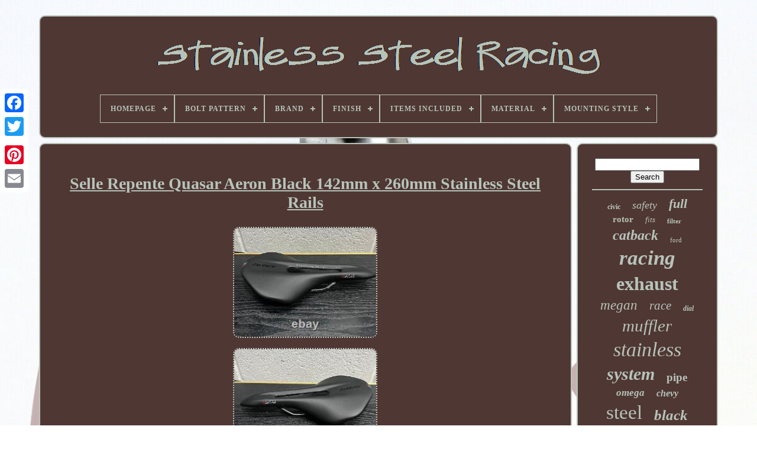

--- FILE ---
content_type: text/html
request_url: https://stainlesssteelracing.com/en/selle-repente-quasar-aeron-black-142mm-x-260mm-stainless-steel-rails.html
body_size: 6102
content:
 	<!DOCTYPE   HTML>
 
	 
		
<!--################################################################################################################-->
<HTML>
 	
  
 

 
   <HEAD>


		   	 
<!--################################################################################################################
 TITLE
################################################################################################################-->
<TITLE> Selle Repente Quasar Aeron Black 142mm X 260mm Stainless Steel Rails	 	</TITLE>


  
	
	
	
<!--################################################################################################################-->
<LINK TYPE="image/png" REL="icon" HREF="https://stainlesssteelracing.com/favicon.png"> 	
	

<!--################################################################################################################-->
<META CONTENT="text/html; charset=UTF-8"	HTTP-EQUIV="content-type">
  

	 <META   NAME="viewport" CONTENT="width=device-width, initial-scale=1">
   
	
	   <LINK	HREF="https://stainlesssteelracing.com/zerohalap.css" TYPE="text/css"   REL="stylesheet">

	 	
 <LINK	HREF="https://stainlesssteelracing.com/zumyqyxy.css"   REL="stylesheet"  TYPE="text/css">	
  



	<SCRIPT   SRC="https://code.jquery.com/jquery-latest.min.js"  TYPE="text/javascript">

 </SCRIPT>	 	
	 	<SCRIPT TYPE="text/javascript" SRC="https://stainlesssteelracing.com/padilinude.js">	  </SCRIPT>
	 

	
  
<SCRIPT TYPE="text/javascript"  SRC="https://stainlesssteelracing.com/dona.js">	 </SCRIPT>

	 		

 
<SCRIPT ASYNC   TYPE="text/javascript" SRC="https://stainlesssteelracing.com/zosuzy.js">    
</SCRIPT>	 

	 
	<SCRIPT TYPE="text/javascript"  ASYNC  SRC="https://stainlesssteelracing.com/jymo.js">


 
</SCRIPT>
  

	
	 
 
<SCRIPT TYPE="text/javascript">

	  var a2a_config = a2a_config || {};a2a_config.no_3p = 1;				</SCRIPT>


	
				 
<SCRIPT  TYPE="text/javascript"> 	
	window.onload = function ()
	{
		gonehyxobe('pate', 'Search', 'https://stainlesssteelracing.com/en/search.php');
		befim("lerepumu.php","kikqp", "Selle Repente Quasar Aeron Black 142mm X 260mm Stainless Steel Rails");
		
		
	}
	 

  </SCRIPT>
 	 
   

</HEAD>
  	
<BODY   DATA-ID="144970977526">		



	    <DIV  STYLE="left:0px; top:150px;"	CLASS="a2a_kit a2a_kit_size_32 a2a_floating_style a2a_vertical_style">   

		 
 <A CLASS="a2a_button_facebook"> 
</A>
		
		<A  CLASS="a2a_button_twitter"> 	 </A>



		


 <A	CLASS="a2a_button_google_plus">
	
	

	</A>
  

	 	
		  <A   CLASS="a2a_button_pinterest"></A>
		
		
<A	CLASS="a2a_button_email">
</A>
	 </DIV>  



	

<DIV	ID="goqaralon">   

		
  	 
		 <DIV  ID="zuli">	 	   
				
  
<A HREF="https://stainlesssteelracing.com/en/">
    <IMG ALT="Stainless Steel Racing" SRC="https://stainlesssteelracing.com/en/stainless-steel-racing.gif">  </A>

 

			
<div id='coxy' class='align-center'>
<ul>
<li class='has-sub'><a href='https://stainlesssteelracing.com/en/'><span>Homepage</span></a>
<ul>
	<li><a href='https://stainlesssteelracing.com/en/all-items-stainless-steel-racing.html'><span>All items</span></a></li>
	<li><a href='https://stainlesssteelracing.com/en/latest-items-stainless-steel-racing.html'><span>Latest items</span></a></li>
	<li><a href='https://stainlesssteelracing.com/en/popular-items-stainless-steel-racing.html'><span>Popular items</span></a></li>
	<li><a href='https://stainlesssteelracing.com/en/recent-videos-stainless-steel-racing.html'><span>Recent videos</span></a></li>
</ul>
</li>

<li class='has-sub'><a href='https://stainlesssteelracing.com/en/bolt-pattern/'><span>Bolt Pattern</span></a>
<ul>
	<li><a href='https://stainlesssteelracing.com/en/bolt-pattern/4-hole.html'><span>4 Hole (8)</span></a></li>
	<li><a href='https://stainlesssteelracing.com/en/bolt-pattern/5-hole.html'><span>5 Hole (7)</span></a></li>
	<li><a href='https://stainlesssteelracing.com/en/latest-items-stainless-steel-racing.html'>Other (3403)</a></li>
</ul>
</li>

<li class='has-sub'><a href='https://stainlesssteelracing.com/en/brand/'><span>Brand</span></a>
<ul>
	<li><a href='https://stainlesssteelracing.com/en/brand/ajp-distributors.html'><span>Ajp Distributors (36)</span></a></li>
	<li><a href='https://stainlesssteelracing.com/en/brand/borla.html'><span>Borla (30)</span></a></li>
	<li><a href='https://stainlesssteelracing.com/en/brand/braking.html'><span>Braking (89)</span></a></li>
	<li><a href='https://stainlesssteelracing.com/en/brand/cs-racing.html'><span>Cs Racing (53)</span></a></li>
	<li><a href='https://stainlesssteelracing.com/en/brand/dpt-motorsports.html'><span>Dpt Motorsports (27)</span></a></li>
	<li><a href='https://stainlesssteelracing.com/en/brand/epartsgogo.html'><span>Epartsgogo (90)</span></a></li>
	<li><a href='https://stainlesssteelracing.com/en/brand/fmf-racing.html'><span>Fmf Racing (266)</span></a></li>
	<li><a href='https://stainlesssteelracing.com/en/brand/fox.html'><span>Fox (126)</span></a></li>
	<li><a href='https://stainlesssteelracing.com/en/brand/invicta.html'><span>Invicta (54)</span></a></li>
	<li><a href='https://stainlesssteelracing.com/en/brand/megan-racing.html'><span>Megan Racing (191)</span></a></li>
	<li><a href='https://stainlesssteelracing.com/en/brand/nrg-innovations.html'><span>Nrg Innovations (80)</span></a></li>
	<li><a href='https://stainlesssteelracing.com/en/brand/obx-racing-sports.html'><span>Obx Racing Sports (118)</span></a></li>
	<li><a href='https://stainlesssteelracing.com/en/brand/omega.html'><span>Omega (158)</span></a></li>
	<li><a href='https://stainlesssteelracing.com/en/brand/pc-racing.html'><span>Pc Racing (103)</span></a></li>
	<li><a href='https://stainlesssteelracing.com/en/brand/sparks-racing.html'><span>Sparks Racing (35)</span></a></li>
	<li><a href='https://stainlesssteelracing.com/en/brand/speed-daddy.html'><span>Speed Daddy (71)</span></a></li>
	<li><a href='https://stainlesssteelracing.com/en/brand/summit-racing.html'><span>Summit Racing (26)</span></a></li>
	<li><a href='https://stainlesssteelracing.com/en/brand/tissot.html'><span>Tissot (65)</span></a></li>
	<li><a href='https://stainlesssteelracing.com/en/brand/two-brothers-racing.html'><span>Two Brothers Racing (32)</span></a></li>
	<li><a href='https://stainlesssteelracing.com/en/brand/zard.html'><span>Zard (28)</span></a></li>
	<li><a href='https://stainlesssteelracing.com/en/latest-items-stainless-steel-racing.html'>Other (1740)</a></li>
</ul>
</li>

<li class='has-sub'><a href='https://stainlesssteelracing.com/en/finish/'><span>Finish</span></a>
<ul>
	<li><a href='https://stainlesssteelracing.com/en/finish/aluminum.html'><span>Aluminum (2)</span></a></li>
	<li><a href='https://stainlesssteelracing.com/en/finish/bare.html'><span>Bare (3)</span></a></li>
	<li><a href='https://stainlesssteelracing.com/en/finish/black.html'><span>Black (2)</span></a></li>
	<li><a href='https://stainlesssteelracing.com/en/finish/chrome.html'><span>Chrome (8)</span></a></li>
	<li><a href='https://stainlesssteelracing.com/en/finish/matte.html'><span>Matte (3)</span></a></li>
	<li><a href='https://stainlesssteelracing.com/en/finish/matte-powder-coated.html'><span>Matte, Powder-coated (2)</span></a></li>
	<li><a href='https://stainlesssteelracing.com/en/finish/natural.html'><span>Natural (29)</span></a></li>
	<li><a href='https://stainlesssteelracing.com/en/finish/neo-titanium.html'><span>Neo Titanium (2)</span></a></li>
	<li><a href='https://stainlesssteelracing.com/en/finish/polished.html'><span>Polished (96)</span></a></li>
	<li><a href='https://stainlesssteelracing.com/en/finish/polished-muffer.html'><span>Polished Muffer (2)</span></a></li>
	<li><a href='https://stainlesssteelracing.com/en/finish/powder-coated.html'><span>Powder Coated (4)</span></a></li>
	<li><a href='https://stainlesssteelracing.com/en/finish/powder-coated.html'><span>Powder-coated (23)</span></a></li>
	<li><a href='https://stainlesssteelracing.com/en/finish/powdercoat.html'><span>Powdercoat (5)</span></a></li>
	<li><a href='https://stainlesssteelracing.com/en/finish/powdercoated.html'><span>Powdercoated (8)</span></a></li>
	<li><a href='https://stainlesssteelracing.com/en/finish/raw-stainless-steel.html'><span>Raw Stainless Steel (2)</span></a></li>
	<li><a href='https://stainlesssteelracing.com/en/finish/real-stainless-steel.html'><span>Real Stainless Steel (2)</span></a></li>
	<li><a href='https://stainlesssteelracing.com/en/finish/red-coating.html'><span>Red Coating (7)</span></a></li>
	<li><a href='https://stainlesssteelracing.com/en/finish/stainless-steel.html'><span>Stainless Steel (87)</span></a></li>
	<li><a href='https://stainlesssteelracing.com/en/finish/t304-stainless.html'><span>T304 Stainless (3)</span></a></li>
	<li><a href='https://stainlesssteelracing.com/en/latest-items-stainless-steel-racing.html'>Other (3128)</a></li>
</ul>
</li>

<li class='has-sub'><a href='https://stainlesssteelracing.com/en/items-included/'><span>Items Included</span></a>
<ul>
	<li><a href='https://stainlesssteelracing.com/en/items-included/bolt.html'><span>Bolt (2)</span></a></li>
	<li><a href='https://stainlesssteelracing.com/en/items-included/bolt-gasket.html'><span>Bolt, Gasket (6)</span></a></li>
	<li><a href='https://stainlesssteelracing.com/en/items-included/bolts.html'><span>Bolts (5)</span></a></li>
	<li><a href='https://stainlesssteelracing.com/en/items-included/bolts-clamp-pipe.html'><span>Bolts, Clamp, Pipe (2)</span></a></li>
	<li><a href='https://stainlesssteelracing.com/en/items-included/bolts-gasket.html'><span>Bolts, Gasket (9)</span></a></li>
	<li><a href='https://stainlesssteelracing.com/en/items-included/clamp-pipe.html'><span>Clamp, Pipe (2)</span></a></li>
	<li><a href='https://stainlesssteelracing.com/en/items-included/gasket.html'><span>Gasket (21)</span></a></li>
	<li><a href='https://stainlesssteelracing.com/en/items-included/gasket-screw.html'><span>Gasket, Screw (3)</span></a></li>
	<li><a href='https://stainlesssteelracing.com/en/items-included/key-lug-bolt.html'><span>Key, Lug Bolt (2)</span></a></li>
	<li><a href='https://stainlesssteelracing.com/en/items-included/lug-nut.html'><span>Lug Nut (2)</span></a></li>
	<li><a href='https://stainlesssteelracing.com/en/items-included/mounting-hardware.html'><span>Mounting Hardware (25)</span></a></li>
	<li><a href='https://stainlesssteelracing.com/en/items-included/muffler.html'><span>Muffler (15)</span></a></li>
	<li><a href='https://stainlesssteelracing.com/en/items-included/muffler-pipe.html'><span>Muffler, Pipe (3)</span></a></li>
	<li><a href='https://stainlesssteelracing.com/en/items-included/pipe.html'><span>Pipe (5)</span></a></li>
	<li><a href='https://stainlesssteelracing.com/en/items-included/racing-seat-brackets.html'><span>Racing Seat Brackets (3)</span></a></li>
	<li><a href='https://stainlesssteelracing.com/en/items-included/resonator.html'><span>Resonator (2)</span></a></li>
	<li><a href='https://stainlesssteelracing.com/en/items-included/shift-knob.html'><span>Shift Knob (2)</span></a></li>
	<li><a href='https://stainlesssteelracing.com/en/items-included/steering-wheel.html'><span>Steering Wheel (27)</span></a></li>
	<li><a href='https://stainlesssteelracing.com/en/latest-items-stainless-steel-racing.html'>Other (3282)</a></li>
</ul>
</li>

<li class='has-sub'><a href='https://stainlesssteelracing.com/en/material/'><span>Material</span></a>
<ul>
	<li><a href='https://stainlesssteelracing.com/en/material/201-stainless-steel.html'><span>201 Stainless Steel (2)</span></a></li>
	<li><a href='https://stainlesssteelracing.com/en/material/304-stainless-steel.html'><span>304 Stainless Steel (25)</span></a></li>
	<li><a href='https://stainlesssteelracing.com/en/material/409-stainless-steel.html'><span>409 Stainless Steel (4)</span></a></li>
	<li><a href='https://stainlesssteelracing.com/en/material/acciaio.html'><span>Acciaio (3)</span></a></li>
	<li><a href='https://stainlesssteelracing.com/en/material/alloy-steel.html'><span>Alloy Steel (2)</span></a></li>
	<li><a href='https://stainlesssteelracing.com/en/material/aluminum.html'><span>Aluminum (5)</span></a></li>
	<li><a href='https://stainlesssteelracing.com/en/material/japan-steel.html'><span>Japan Steel (2)</span></a></li>
	<li><a href='https://stainlesssteelracing.com/en/material/mild-steel.html'><span>Mild Steel (13)</span></a></li>
	<li><a href='https://stainlesssteelracing.com/en/material/plastic.html'><span>Plastic (2)</span></a></li>
	<li><a href='https://stainlesssteelracing.com/en/material/stainless.html'><span>Stainless (3)</span></a></li>
	<li><a href='https://stainlesssteelracing.com/en/material/stainless-steel.html'><span>Stainless Steel (1080)</span></a></li>
	<li><a href='https://stainlesssteelracing.com/en/material/stainless-steel-304.html'><span>Stainless Steel 304 (2)</span></a></li>
	<li><a href='https://stainlesssteelracing.com/en/material/steel.html'><span>Steel (70)</span></a></li>
	<li><a href='https://stainlesssteelracing.com/en/material/t304-stainless-steel.html'><span>T304 Stainless Steel (28)</span></a></li>
	<li><a href='https://stainlesssteelracing.com/en/latest-items-stainless-steel-racing.html'>Other (2177)</a></li>
</ul>
</li>

<li class='has-sub'><a href='https://stainlesssteelracing.com/en/mounting-style/'><span>Mounting Style</span></a>
<ul>
	<li><a href='https://stainlesssteelracing.com/en/mounting-style/2-bolt.html'><span>2 Bolt (9)</span></a></li>
	<li><a href='https://stainlesssteelracing.com/en/mounting-style/3-bolt.html'><span>3 Bolt (12)</span></a></li>
	<li><a href='https://stainlesssteelracing.com/en/mounting-style/bolt-on.html'><span>Bolt On (4)</span></a></li>
	<li><a href='https://stainlesssteelracing.com/en/mounting-style/bolt-on.html'><span>Bolt-on (63)</span></a></li>
	<li><a href='https://stainlesssteelracing.com/en/mounting-style/bolt-on-slip-on.html'><span>Bolt-on, Slip-on (8)</span></a></li>
	<li><a href='https://stainlesssteelracing.com/en/mounting-style/clamp-on.html'><span>Clamp-on (17)</span></a></li>
	<li><a href='https://stainlesssteelracing.com/en/mounting-style/clamp-on-weld-on.html'><span>Clamp-on, Weld-on (3)</span></a></li>
	<li><a href='https://stainlesssteelracing.com/en/mounting-style/flange.html'><span>Flange (6)</span></a></li>
	<li><a href='https://stainlesssteelracing.com/en/mounting-style/plug-play.html'><span>Plug & Play (3)</span></a></li>
	<li><a href='https://stainlesssteelracing.com/en/mounting-style/screw-on.html'><span>Screw-on (5)</span></a></li>
	<li><a href='https://stainlesssteelracing.com/en/mounting-style/slip-on.html'><span>Slip-on (14)</span></a></li>
	<li><a href='https://stainlesssteelracing.com/en/mounting-style/weld-on.html'><span>Weld-on (12)</span></a></li>
	<li><a href='https://stainlesssteelracing.com/en/mounting-style/weld-on-clamp-on.html'><span>Weld-on, Clamp-on (6)</span></a></li>
	<li><a href='https://stainlesssteelracing.com/en/latest-items-stainless-steel-racing.html'>Other (3256)</a></li>
</ul>
</li>

</ul>
</div>

		 
 
</DIV>	 

		 		<DIV ID="zodawad">
 
  
			 <DIV  ID="refogefuqe">

					

<DIV ID="bito">	 
</DIV>

 
 

				<h1 class="[base64]">Selle Repente Quasar Aeron Black 142mm x 260mm Stainless Steel Rails
 </h1> 
  <br/>
   <img class="wg6h8h8" src="https://stainlesssteelracing.com/en/photos/Selle-Repente-Quasar-Aeron-Black-142mm-x-260mm-Stainless-Steel-Rails-01-wky.jpg" title="Selle Repente Quasar Aeron Black 142mm x 260mm Stainless Steel Rails" alt="Selle Repente Quasar Aeron Black 142mm x 260mm Stainless Steel Rails"/> 	 <br/>
<img class="wg6h8h8" src="https://stainlesssteelracing.com/en/photos/Selle-Repente-Quasar-Aeron-Black-142mm-x-260mm-Stainless-Steel-Rails-02-rtph.jpg" title="Selle Repente Quasar Aeron Black 142mm x 260mm Stainless Steel Rails" alt="Selle Repente Quasar Aeron Black 142mm x 260mm Stainless Steel Rails"/>


<br/>   
<img class="wg6h8h8" src="https://stainlesssteelracing.com/en/photos/Selle-Repente-Quasar-Aeron-Black-142mm-x-260mm-Stainless-Steel-Rails-03-oi.jpg" title="Selle Repente Quasar Aeron Black 142mm x 260mm Stainless Steel Rails" alt="Selle Repente Quasar Aeron Black 142mm x 260mm Stainless Steel Rails"/>
 
 
<br/>
  <img class="wg6h8h8" src="https://stainlesssteelracing.com/en/photos/Selle-Repente-Quasar-Aeron-Black-142mm-x-260mm-Stainless-Steel-Rails-04-jgax.jpg" title="Selle Repente Quasar Aeron Black 142mm x 260mm Stainless Steel Rails" alt="Selle Repente Quasar Aeron Black 142mm x 260mm Stainless Steel Rails"/>  	  
	<br/>
	<img class="wg6h8h8" src="https://stainlesssteelracing.com/en/photos/Selle-Repente-Quasar-Aeron-Black-142mm-x-260mm-Stainless-Steel-Rails-05-oqcz.jpg" title="Selle Repente Quasar Aeron Black 142mm x 260mm Stainless Steel Rails" alt="Selle Repente Quasar Aeron Black 142mm x 260mm Stainless Steel Rails"/>    <br/>  <img class="wg6h8h8" src="https://stainlesssteelracing.com/en/photos/Selle-Repente-Quasar-Aeron-Black-142mm-x-260mm-Stainless-Steel-Rails-06-rsl.jpg" title="Selle Repente Quasar Aeron Black 142mm x 260mm Stainless Steel Rails" alt="Selle Repente Quasar Aeron Black 142mm x 260mm Stainless Steel Rails"/>	 <br/> 	
	 <img class="wg6h8h8" src="https://stainlesssteelracing.com/en/photos/Selle-Repente-Quasar-Aeron-Black-142mm-x-260mm-Stainless-Steel-Rails-07-xo.jpg" title="Selle Repente Quasar Aeron Black 142mm x 260mm Stainless Steel Rails" alt="Selle Repente Quasar Aeron Black 142mm x 260mm Stainless Steel Rails"/>	
	
 	<br/> 
	<br/> 
	 	<img class="wg6h8h8" src="https://stainlesssteelracing.com/en/ryfysoki.gif" title="Selle Repente Quasar Aeron Black 142mm x 260mm Stainless Steel Rails" alt="Selle Repente Quasar Aeron Black 142mm x 260mm Stainless Steel Rails"/>
	  
<img class="wg6h8h8" src="https://stainlesssteelracing.com/en/bigivycez.gif" title="Selle Repente Quasar Aeron Black 142mm x 260mm Stainless Steel Rails" alt="Selle Repente Quasar Aeron Black 142mm x 260mm Stainless Steel Rails"/>   <br/> Selle Repente Quasar Aeron Black 142mm x 260mm Stainless Steel Rails. This item is in the category "Sporting Goods\Cycling\Bicycle Components & Parts\Saddles & Seats". The seller is "bikestudio" and is located in this country: US. This item can be shipped to United States, New Zealand, Fiji, Papua New Guinea, Wallis and Futuna, Gambia, Malaysia, Taiwan, Poland, Oman, Suriname, United Arab Emirates, Kenya, Argentina, Guinea-Bissau, Armenia, Uzbekistan, Bhutan, Senegal, Togo, Ireland, Qatar, Burundi, Netherlands, Slovakia, Slovenia, Equatorial Guinea, Thailand, Aruba, Sweden, Iceland, Macedonia, Belgium, Israel, Kuwait, Liechtenstein, Benin, Algeria, Antigua and Barbuda, Italy, Swaziland, Tanzania, Pakistan, Burkina Faso, Panama, Singapore, Kyrgyzstan, Switzerland, Djibouti, Chile, China, Mali, Botswana, Republic of Croatia, Cambodia, Indonesia, Portugal, Malta, Tajikistan, Vietnam, Cayman Islands, Paraguay, Saint Helena, Cyprus, Seychelles, Rwanda, Bangladesh, Australia, Austria, Sri Lanka, Gabon Republic, Zimbabwe, Bulgaria, Czech Republic, Norway, Côte d'Ivoire (Ivory Coast), Kiribati, Turkmenistan, Grenada, Greece, Haiti, Greenland, Yemen, Afghanistan, Montenegro, Mongolia, Nepal, Bahamas, Bahrain, United Kingdom, Bosnia and Herzegovina, Hungary, Angola, Western Samoa, France, Mozambique, Namibia, Peru, Denmark, Guatemala, Solomon Islands, Vatican City State, Sierra Leone, Nauru, Anguilla, El Salvador, Dominican Republic, Cameroon, Guyana, Azerbaijan Republic, Macau, Georgia, Tonga, San Marino, Eritrea, Saint Kitts-Nevis, Morocco, Saint Vincent and the Grenadines, Mauritania, Belize, Philippines, Democratic Republic of the Congo, Republic of the Congo, Colombia, Spain, Estonia, Bermuda, Montserrat, Zambia, South Korea, Vanuatu, Ecuador, Albania, Ethiopia, Monaco, Niger, Laos, Ghana, Cape Verde Islands, Moldova, Madagascar, Saint Pierre and Miquelon, Lebanon, Liberia, Bolivia, Maldives, Gibraltar, Hong Kong, Central African Republic, Lesotho, Nigeria, Mauritius, Saint Lucia, Jordan, Guinea, Canada, Turks and Caicos Islands, Chad, Andorra, Romania, Costa Rica, India, Mexico, Serbia, Kazakhstan, Saudi Arabia, Japan, Lithuania, Trinidad and Tobago, Malawi, Nicaragua, Finland, Tunisia, Luxembourg, Uganda, Brazil, Turkey, Germany, Egypt, Latvia, Jamaica, South Africa, Brunei Darussalam, Honduras.
<p>	 
<ol>
<li>Model: Selle Repente Quasar Aeron</li>
<li>Brand: Selle Repente</li>
<li>Seat Style: Racing</li>
<li>Department: Unisex Adults</li>
<li>Rail/Clamp Style: 7 x 7 mm</li>
<li>Color: Black</li>
<li>Compatible Bike Type: Road Bike</li>
<li>Material: Steel</li>
<li>Item Length: 260 mm</li>
<li>Number of Items: 1</li>
<li>Item Width: 142 mm</li>
<li>Part Type: Seat</li>
</ol>
</p>  

    
<br/>  	 	<img class="wg6h8h8" src="https://stainlesssteelracing.com/en/ryfysoki.gif" title="Selle Repente Quasar Aeron Black 142mm x 260mm Stainless Steel Rails" alt="Selle Repente Quasar Aeron Black 142mm x 260mm Stainless Steel Rails"/>
	  
<img class="wg6h8h8" src="https://stainlesssteelracing.com/en/bigivycez.gif" title="Selle Repente Quasar Aeron Black 142mm x 260mm Stainless Steel Rails" alt="Selle Repente Quasar Aeron Black 142mm x 260mm Stainless Steel Rails"/> 
 <br/> 

				
				  	
 
<SCRIPT TYPE="text/javascript"> 	 
					voxonasi();
				   </SCRIPT>
	 
	 
			
				 <DIV   STYLE="margin:10px auto;width:200px;" CLASS="a2a_kit a2a_kit_size_32 a2a_default_style"> 


					
 
	<A CLASS="a2a_button_facebook">	 
 

 </A> 



						 <A CLASS="a2a_button_twitter">

</A>	   
					
	<A CLASS="a2a_button_google_plus"> 	
</A> 	  
						 
	<A   CLASS="a2a_button_pinterest"> 	
</A>  	
					  <A   CLASS="a2a_button_email"> </A>   
				  </DIV>	 
					
				
			 	  </DIV> 
 
				
	

<!--################################################################################################################-->
<DIV ID="kogyzomuhi">
 	
				
				
   <DIV  ID="pate">
		 
					<HR>
				  			</DIV> 

				
	 <DIV ID="xasaces">
</DIV>

				
					
	 <DIV  ID="kobikifyx"> 
					<a style="font-family:Univers;font-size:12px;font-weight:bold;font-style:normal;text-decoration:none" href="https://stainlesssteelracing.com/en/tag/civic.html">civic</a><a style="font-family:Carleton ;font-size:18px;font-weight:lighter;font-style:oblique;text-decoration:none" href="https://stainlesssteelracing.com/en/tag/safety.html">safety</a><a style="font-family:Swiss721 BlkEx BT;font-size:22px;font-weight:bold;font-style:italic;text-decoration:none" href="https://stainlesssteelracing.com/en/tag/full.html">full</a><a style="font-family:Colonna MT;font-size:15px;font-weight:bolder;font-style:normal;text-decoration:none" href="https://stainlesssteelracing.com/en/tag/rotor.html">rotor</a><a style="font-family:Kino MT;font-size:13px;font-weight:lighter;font-style:oblique;text-decoration:none" href="https://stainlesssteelracing.com/en/tag/fits.html">fits</a><a style="font-family:Book Antiqua;font-size:11px;font-weight:bold;font-style:normal;text-decoration:none" href="https://stainlesssteelracing.com/en/tag/filter.html">filter</a><a style="font-family:Monaco;font-size:24px;font-weight:bolder;font-style:oblique;text-decoration:none" href="https://stainlesssteelracing.com/en/tag/catback.html">catback</a><a style="font-family:Book Antiqua;font-size:11px;font-weight:lighter;font-style:normal;text-decoration:none" href="https://stainlesssteelracing.com/en/tag/ford.html">ford</a><a style="font-family:Carleton ;font-size:35px;font-weight:bolder;font-style:oblique;text-decoration:none" href="https://stainlesssteelracing.com/en/tag/racing.html">racing</a><a style="font-family:Cursive Elegant;font-size:32px;font-weight:bold;font-style:normal;text-decoration:none" href="https://stainlesssteelracing.com/en/tag/exhaust.html">exhaust</a><a style="font-family:Palatino;font-size:23px;font-weight:lighter;font-style:oblique;text-decoration:none" href="https://stainlesssteelracing.com/en/tag/megan.html">megan</a><a style="font-family:Antique Olive;font-size:21px;font-weight:normal;font-style:oblique;text-decoration:none" href="https://stainlesssteelracing.com/en/tag/race.html">race</a><a style="font-family:Humanst521 Cn BT;font-size:12px;font-weight:bolder;font-style:oblique;text-decoration:none" href="https://stainlesssteelracing.com/en/tag/dial.html">dial</a><a style="font-family:Footlight MT Light;font-size:29px;font-weight:normal;font-style:italic;text-decoration:none" href="https://stainlesssteelracing.com/en/tag/muffler.html">muffler</a><a style="font-family:Britannic Bold;font-size:34px;font-weight:normal;font-style:oblique;text-decoration:none" href="https://stainlesssteelracing.com/en/tag/stainless.html">stainless</a><a style="font-family:Haettenschweiler;font-size:30px;font-weight:bold;font-style:oblique;text-decoration:none" href="https://stainlesssteelracing.com/en/tag/system.html">system</a><a style="font-family:Brush Script MT;font-size:19px;font-weight:bold;font-style:normal;text-decoration:none" href="https://stainlesssteelracing.com/en/tag/pipe.html">pipe</a><a style="font-family:Swiss721 BlkEx BT;font-size:17px;font-weight:bold;font-style:oblique;text-decoration:none" href="https://stainlesssteelracing.com/en/tag/omega.html">omega</a><a style="font-family:Braggadocio;font-size:16px;font-weight:bolder;font-style:italic;text-decoration:none" href="https://stainlesssteelracing.com/en/tag/chevy.html">chevy</a><a style="font-family:Impact;font-size:33px;font-weight:normal;font-style:normal;text-decoration:none" href="https://stainlesssteelracing.com/en/tag/steel.html">steel</a><a style="font-family:Carleton ;font-size:25px;font-weight:bold;font-style:oblique;text-decoration:none" href="https://stainlesssteelracing.com/en/tag/black.html">black</a><a style="font-family:Coronet;font-size:27px;font-weight:lighter;font-style:oblique;text-decoration:none" href="https://stainlesssteelracing.com/en/tag/manifold.html">manifold</a><a style="font-family:Albertus Medium;font-size:10px;font-weight:normal;font-style:italic;text-decoration:none" href="https://stainlesssteelracing.com/en/tag/turbo.html">turbo</a><a style="font-family:Courier New;font-size:26px;font-weight:normal;font-style:normal;text-decoration:none" href="https://stainlesssteelracing.com/en/tag/honda.html">honda</a><a style="font-family:Micro;font-size:17px;font-weight:lighter;font-style:italic;text-decoration:none" href="https://stainlesssteelracing.com/en/tag/headers.html">headers</a><a style="font-family:Humanst521 Cn BT;font-size:28px;font-weight:normal;font-style:oblique;text-decoration:none" href="https://stainlesssteelracing.com/en/tag/watch.html">watch</a><a style="font-family:Modern;font-size:31px;font-weight:lighter;font-style:oblique;text-decoration:none" href="https://stainlesssteelracing.com/en/tag/header.html">header</a><a style="font-family:Ner Berolina MT;font-size:13px;font-weight:lighter;font-style:normal;text-decoration:none" href="https://stainlesssteelracing.com/en/tag/harness.html">harness</a><a style="font-family:Zap Chance;font-size:14px;font-weight:bold;font-style:italic;text-decoration:none" href="https://stainlesssteelracing.com/en/tag/rear.html">rear</a><a style="font-family:Old English Text MT;font-size:18px;font-weight:bolder;font-style:normal;text-decoration:none" href="https://stainlesssteelracing.com/en/tag/seat.html">seat</a><a style="font-family:CG Times;font-size:16px;font-weight:bolder;font-style:oblique;text-decoration:none" href="https://stainlesssteelracing.com/en/tag/men-s.html">men's</a><a style="font-family:Brush Script MT;font-size:14px;font-weight:lighter;font-style:oblique;text-decoration:none" href="https://stainlesssteelracing.com/en/tag/universal.html">universal</a><a style="font-family:Desdemona;font-size:19px;font-weight:bolder;font-style:normal;text-decoration:none" href="https://stainlesssteelracing.com/en/tag/performance.html">performance</a><a style="font-family:Colonna MT;font-size:20px;font-weight:normal;font-style:normal;text-decoration:none" href="https://stainlesssteelracing.com/en/tag/chronograph.html">chronograph</a><a style="font-family:Chicago;font-size:15px;font-weight:bold;font-style:normal;text-decoration:none" href="https://stainlesssteelracing.com/en/tag/speedmaster.html">speedmaster</a>  
				
   </DIV>
 
			
			 	
 
 
</DIV>	
		
</DIV>   
	
		  <DIV ID="nyhylanifi">	   
		
			 
	<UL>



				 

 <LI> 
 
 
						 	
<!--################################################################################################################-->
<A  HREF="https://stainlesssteelracing.com/en/">
Homepage 	  </A>

 

				
</LI>   
				

		
<LI>

					     	<A HREF="https://stainlesssteelracing.com/en/contact-us.php">
 Contact Us		     </A>
 
	 
				


</LI>
 
				
 
   <LI>   
					 	 <A	HREF="https://stainlesssteelracing.com/en/mojyvow.html">
 
	Privacy Policy Agreement   </A>   
 
					

  </LI>  
					 <LI>	  
					  <A  HREF="https://stainlesssteelracing.com/en/termsofservice.html">
   Service Agreement	  
 </A>	
				</LI> 
					<LI>
 	

  
					
  
<A HREF="https://stainlesssteelracing.com/?l=en">  EN  </A>
	 
					&nbsp;
						 
<A HREF="https://stainlesssteelracing.com/?l=fr">FR</A>
				</LI>
 
				
				
				    		<DIV	CLASS="a2a_kit a2a_kit_size_32 a2a_default_style" STYLE="margin:10px auto;width:200px;">    
					

		

<A  CLASS="a2a_button_facebook">  </A> 	  	
						   	<A CLASS="a2a_button_twitter">   
</A> 
  
					 

<A   CLASS="a2a_button_google_plus">
	
  	 </A>

   
					  <A	CLASS="a2a_button_pinterest">   	</A>
   

 	
					

 

<!--################################################################################################################-->
<A  CLASS="a2a_button_email">  
 	</A>  
				
		</DIV>
				
			 </UL>
 
 
			
		 
   </DIV> 	 	 


	

	 </DIV>   

   	  

<SCRIPT TYPE="text/javascript" SRC="//static.addtoany.com/menu/page.js">

 

</SCRIPT>	
  
	</BODY> 	
</HTML>
	